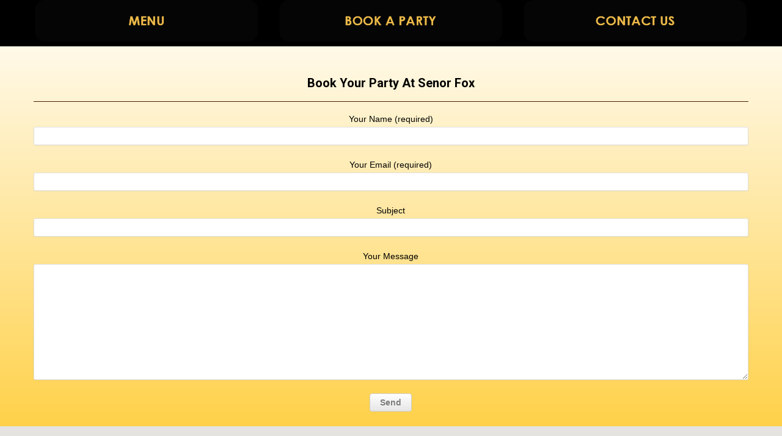

--- FILE ---
content_type: text/html; charset=UTF-8
request_url: https://senorfoxmexicangrillandbar.com/senor-fox-book-a-party/
body_size: 7494
content:
<!DOCTYPE html>
<!--[if lt IE 7]>      <html class="no-js html-loading wf-active ie old-browser lt-ie10 lt-ie9 lt-ie8 lt-ie7 responsive" itemscope="itemscope" itemtype="http://schema.org/WebPage" lang="en"> <![endif]-->
<!--[if IE 7]>         <html class="no-js html-loading wf-active ie old-browser ie7 lt-ie10 lt-ie9 lt-ie8 responsive" itemscope="itemscope" itemtype="http://schema.org/WebPage" lang="en"> <![endif]-->
<!--[if IE 8]>         <html class="no-js html-loading wf-active ie old-browser ie8 lt-ie10 lt-ie9 responsive" itemscope="itemscope" itemtype="http://schema.org/WebPage" lang="en"> <![endif]-->
<!--[if IE 9]>         <html class="no-js html-loading wf-active ie modern-browser ie9 lt-ie10 responsive" itemscope="itemscope" itemtype="http://schema.org/WebPage" lang="en"> <![endif]-->
<!--[if gt IE 9]><!--> <html class="no-js html-loading wf-active modern-browser responsive" itemscope="itemscope" itemtype="http://schema.org/WebPage" lang="en"> <!--<![endif]-->
<head>
<meta http-equiv="content-type" content="text/html; charset=UTF-8" />
<meta name="viewport" content="width=device-width, initial-scale=1.0">
<!-- W3TC-include-js-head -->
<!--[if IE 8]>
<meta http-equiv="X-UA-Compatible" content="IE=edge,chrome=1">
<![endif]-->
<title>Senor Fox Book A Party &#8211; Authentic Mexican Cuisine</title>
<meta name='robots' content='max-image-preview:large' />
<link rel="alternate" type="application/rss+xml" title="Authentic Mexican Cuisine &raquo; Feed" href="https://senorfoxmexicangrillandbar.com/feed/" />
<script type="text/javascript">
window._wpemojiSettings = {"baseUrl":"https:\/\/s.w.org\/images\/core\/emoji\/14.0.0\/72x72\/","ext":".png","svgUrl":"https:\/\/s.w.org\/images\/core\/emoji\/14.0.0\/svg\/","svgExt":".svg","source":{"concatemoji":"https:\/\/senorfoxmexicangrillandbar.com\/wp-includes\/js\/wp-emoji-release.min.js?ver=6.2.8"}};
/*! This file is auto-generated */
!function(e,a,t){var n,r,o,i=a.createElement("canvas"),p=i.getContext&&i.getContext("2d");function s(e,t){p.clearRect(0,0,i.width,i.height),p.fillText(e,0,0);e=i.toDataURL();return p.clearRect(0,0,i.width,i.height),p.fillText(t,0,0),e===i.toDataURL()}function c(e){var t=a.createElement("script");t.src=e,t.defer=t.type="text/javascript",a.getElementsByTagName("head")[0].appendChild(t)}for(o=Array("flag","emoji"),t.supports={everything:!0,everythingExceptFlag:!0},r=0;r<o.length;r++)t.supports[o[r]]=function(e){if(p&&p.fillText)switch(p.textBaseline="top",p.font="600 32px Arial",e){case"flag":return s("\ud83c\udff3\ufe0f\u200d\u26a7\ufe0f","\ud83c\udff3\ufe0f\u200b\u26a7\ufe0f")?!1:!s("\ud83c\uddfa\ud83c\uddf3","\ud83c\uddfa\u200b\ud83c\uddf3")&&!s("\ud83c\udff4\udb40\udc67\udb40\udc62\udb40\udc65\udb40\udc6e\udb40\udc67\udb40\udc7f","\ud83c\udff4\u200b\udb40\udc67\u200b\udb40\udc62\u200b\udb40\udc65\u200b\udb40\udc6e\u200b\udb40\udc67\u200b\udb40\udc7f");case"emoji":return!s("\ud83e\udef1\ud83c\udffb\u200d\ud83e\udef2\ud83c\udfff","\ud83e\udef1\ud83c\udffb\u200b\ud83e\udef2\ud83c\udfff")}return!1}(o[r]),t.supports.everything=t.supports.everything&&t.supports[o[r]],"flag"!==o[r]&&(t.supports.everythingExceptFlag=t.supports.everythingExceptFlag&&t.supports[o[r]]);t.supports.everythingExceptFlag=t.supports.everythingExceptFlag&&!t.supports.flag,t.DOMReady=!1,t.readyCallback=function(){t.DOMReady=!0},t.supports.everything||(n=function(){t.readyCallback()},a.addEventListener?(a.addEventListener("DOMContentLoaded",n,!1),e.addEventListener("load",n,!1)):(e.attachEvent("onload",n),a.attachEvent("onreadystatechange",function(){"complete"===a.readyState&&t.readyCallback()})),(e=t.source||{}).concatemoji?c(e.concatemoji):e.wpemoji&&e.twemoji&&(c(e.twemoji),c(e.wpemoji)))}(window,document,window._wpemojiSettings);
</script>
<style type="text/css">
img.wp-smiley,
img.emoji {
	display: inline !important;
	border: none !important;
	box-shadow: none !important;
	height: 1em !important;
	width: 1em !important;
	margin: 0 0.07em !important;
	vertical-align: -0.1em !important;
	background: none !important;
	padding: 0 !important;
}
</style>
	<link rel='stylesheet' id='wp-block-library-css' href='https://senorfoxmexicangrillandbar.com/wp-includes/css/dist/block-library/style.min.css?ver=6.2.8' type='text/css' media='all' />
<style id='wp-block-library-theme-inline-css' type='text/css'>
.wp-block-audio figcaption{color:#555;font-size:13px;text-align:center}.is-dark-theme .wp-block-audio figcaption{color:hsla(0,0%,100%,.65)}.wp-block-audio{margin:0 0 1em}.wp-block-code{border:1px solid #ccc;border-radius:4px;font-family:Menlo,Consolas,monaco,monospace;padding:.8em 1em}.wp-block-embed figcaption{color:#555;font-size:13px;text-align:center}.is-dark-theme .wp-block-embed figcaption{color:hsla(0,0%,100%,.65)}.wp-block-embed{margin:0 0 1em}.blocks-gallery-caption{color:#555;font-size:13px;text-align:center}.is-dark-theme .blocks-gallery-caption{color:hsla(0,0%,100%,.65)}.wp-block-image figcaption{color:#555;font-size:13px;text-align:center}.is-dark-theme .wp-block-image figcaption{color:hsla(0,0%,100%,.65)}.wp-block-image{margin:0 0 1em}.wp-block-pullquote{border-bottom:4px solid;border-top:4px solid;color:currentColor;margin-bottom:1.75em}.wp-block-pullquote cite,.wp-block-pullquote footer,.wp-block-pullquote__citation{color:currentColor;font-size:.8125em;font-style:normal;text-transform:uppercase}.wp-block-quote{border-left:.25em solid;margin:0 0 1.75em;padding-left:1em}.wp-block-quote cite,.wp-block-quote footer{color:currentColor;font-size:.8125em;font-style:normal;position:relative}.wp-block-quote.has-text-align-right{border-left:none;border-right:.25em solid;padding-left:0;padding-right:1em}.wp-block-quote.has-text-align-center{border:none;padding-left:0}.wp-block-quote.is-large,.wp-block-quote.is-style-large,.wp-block-quote.is-style-plain{border:none}.wp-block-search .wp-block-search__label{font-weight:700}.wp-block-search__button{border:1px solid #ccc;padding:.375em .625em}:where(.wp-block-group.has-background){padding:1.25em 2.375em}.wp-block-separator.has-css-opacity{opacity:.4}.wp-block-separator{border:none;border-bottom:2px solid;margin-left:auto;margin-right:auto}.wp-block-separator.has-alpha-channel-opacity{opacity:1}.wp-block-separator:not(.is-style-wide):not(.is-style-dots){width:100px}.wp-block-separator.has-background:not(.is-style-dots){border-bottom:none;height:1px}.wp-block-separator.has-background:not(.is-style-wide):not(.is-style-dots){height:2px}.wp-block-table{margin:0 0 1em}.wp-block-table td,.wp-block-table th{word-break:normal}.wp-block-table figcaption{color:#555;font-size:13px;text-align:center}.is-dark-theme .wp-block-table figcaption{color:hsla(0,0%,100%,.65)}.wp-block-video figcaption{color:#555;font-size:13px;text-align:center}.is-dark-theme .wp-block-video figcaption{color:hsla(0,0%,100%,.65)}.wp-block-video{margin:0 0 1em}.wp-block-template-part.has-background{margin-bottom:0;margin-top:0;padding:1.25em 2.375em}
</style>
<link rel='stylesheet' id='classic-theme-styles-css' href='https://senorfoxmexicangrillandbar.com/wp-includes/css/classic-themes.min.css?ver=6.2.8' type='text/css' media='all' />
<style id='global-styles-inline-css' type='text/css'>
body{--wp--preset--color--black: #000000;--wp--preset--color--cyan-bluish-gray: #abb8c3;--wp--preset--color--white: #ffffff;--wp--preset--color--pale-pink: #f78da7;--wp--preset--color--vivid-red: #cf2e2e;--wp--preset--color--luminous-vivid-orange: #ff6900;--wp--preset--color--luminous-vivid-amber: #fcb900;--wp--preset--color--light-green-cyan: #7bdcb5;--wp--preset--color--vivid-green-cyan: #00d084;--wp--preset--color--pale-cyan-blue: #8ed1fc;--wp--preset--color--vivid-cyan-blue: #0693e3;--wp--preset--color--vivid-purple: #9b51e0;--wp--preset--gradient--vivid-cyan-blue-to-vivid-purple: linear-gradient(135deg,rgba(6,147,227,1) 0%,rgb(155,81,224) 100%);--wp--preset--gradient--light-green-cyan-to-vivid-green-cyan: linear-gradient(135deg,rgb(122,220,180) 0%,rgb(0,208,130) 100%);--wp--preset--gradient--luminous-vivid-amber-to-luminous-vivid-orange: linear-gradient(135deg,rgba(252,185,0,1) 0%,rgba(255,105,0,1) 100%);--wp--preset--gradient--luminous-vivid-orange-to-vivid-red: linear-gradient(135deg,rgba(255,105,0,1) 0%,rgb(207,46,46) 100%);--wp--preset--gradient--very-light-gray-to-cyan-bluish-gray: linear-gradient(135deg,rgb(238,238,238) 0%,rgb(169,184,195) 100%);--wp--preset--gradient--cool-to-warm-spectrum: linear-gradient(135deg,rgb(74,234,220) 0%,rgb(151,120,209) 20%,rgb(207,42,186) 40%,rgb(238,44,130) 60%,rgb(251,105,98) 80%,rgb(254,248,76) 100%);--wp--preset--gradient--blush-light-purple: linear-gradient(135deg,rgb(255,206,236) 0%,rgb(152,150,240) 100%);--wp--preset--gradient--blush-bordeaux: linear-gradient(135deg,rgb(254,205,165) 0%,rgb(254,45,45) 50%,rgb(107,0,62) 100%);--wp--preset--gradient--luminous-dusk: linear-gradient(135deg,rgb(255,203,112) 0%,rgb(199,81,192) 50%,rgb(65,88,208) 100%);--wp--preset--gradient--pale-ocean: linear-gradient(135deg,rgb(255,245,203) 0%,rgb(182,227,212) 50%,rgb(51,167,181) 100%);--wp--preset--gradient--electric-grass: linear-gradient(135deg,rgb(202,248,128) 0%,rgb(113,206,126) 100%);--wp--preset--gradient--midnight: linear-gradient(135deg,rgb(2,3,129) 0%,rgb(40,116,252) 100%);--wp--preset--duotone--dark-grayscale: url('#wp-duotone-dark-grayscale');--wp--preset--duotone--grayscale: url('#wp-duotone-grayscale');--wp--preset--duotone--purple-yellow: url('#wp-duotone-purple-yellow');--wp--preset--duotone--blue-red: url('#wp-duotone-blue-red');--wp--preset--duotone--midnight: url('#wp-duotone-midnight');--wp--preset--duotone--magenta-yellow: url('#wp-duotone-magenta-yellow');--wp--preset--duotone--purple-green: url('#wp-duotone-purple-green');--wp--preset--duotone--blue-orange: url('#wp-duotone-blue-orange');--wp--preset--font-size--small: 13px;--wp--preset--font-size--medium: 20px;--wp--preset--font-size--large: 36px;--wp--preset--font-size--x-large: 42px;--wp--preset--spacing--20: 0.44rem;--wp--preset--spacing--30: 0.67rem;--wp--preset--spacing--40: 1rem;--wp--preset--spacing--50: 1.5rem;--wp--preset--spacing--60: 2.25rem;--wp--preset--spacing--70: 3.38rem;--wp--preset--spacing--80: 5.06rem;--wp--preset--shadow--natural: 6px 6px 9px rgba(0, 0, 0, 0.2);--wp--preset--shadow--deep: 12px 12px 50px rgba(0, 0, 0, 0.4);--wp--preset--shadow--sharp: 6px 6px 0px rgba(0, 0, 0, 0.2);--wp--preset--shadow--outlined: 6px 6px 0px -3px rgba(255, 255, 255, 1), 6px 6px rgba(0, 0, 0, 1);--wp--preset--shadow--crisp: 6px 6px 0px rgba(0, 0, 0, 1);}:where(.is-layout-flex){gap: 0.5em;}body .is-layout-flow > .alignleft{float: left;margin-inline-start: 0;margin-inline-end: 2em;}body .is-layout-flow > .alignright{float: right;margin-inline-start: 2em;margin-inline-end: 0;}body .is-layout-flow > .aligncenter{margin-left: auto !important;margin-right: auto !important;}body .is-layout-constrained > .alignleft{float: left;margin-inline-start: 0;margin-inline-end: 2em;}body .is-layout-constrained > .alignright{float: right;margin-inline-start: 2em;margin-inline-end: 0;}body .is-layout-constrained > .aligncenter{margin-left: auto !important;margin-right: auto !important;}body .is-layout-constrained > :where(:not(.alignleft):not(.alignright):not(.alignfull)){max-width: var(--wp--style--global--content-size);margin-left: auto !important;margin-right: auto !important;}body .is-layout-constrained > .alignwide{max-width: var(--wp--style--global--wide-size);}body .is-layout-flex{display: flex;}body .is-layout-flex{flex-wrap: wrap;align-items: center;}body .is-layout-flex > *{margin: 0;}:where(.wp-block-columns.is-layout-flex){gap: 2em;}.has-black-color{color: var(--wp--preset--color--black) !important;}.has-cyan-bluish-gray-color{color: var(--wp--preset--color--cyan-bluish-gray) !important;}.has-white-color{color: var(--wp--preset--color--white) !important;}.has-pale-pink-color{color: var(--wp--preset--color--pale-pink) !important;}.has-vivid-red-color{color: var(--wp--preset--color--vivid-red) !important;}.has-luminous-vivid-orange-color{color: var(--wp--preset--color--luminous-vivid-orange) !important;}.has-luminous-vivid-amber-color{color: var(--wp--preset--color--luminous-vivid-amber) !important;}.has-light-green-cyan-color{color: var(--wp--preset--color--light-green-cyan) !important;}.has-vivid-green-cyan-color{color: var(--wp--preset--color--vivid-green-cyan) !important;}.has-pale-cyan-blue-color{color: var(--wp--preset--color--pale-cyan-blue) !important;}.has-vivid-cyan-blue-color{color: var(--wp--preset--color--vivid-cyan-blue) !important;}.has-vivid-purple-color{color: var(--wp--preset--color--vivid-purple) !important;}.has-black-background-color{background-color: var(--wp--preset--color--black) !important;}.has-cyan-bluish-gray-background-color{background-color: var(--wp--preset--color--cyan-bluish-gray) !important;}.has-white-background-color{background-color: var(--wp--preset--color--white) !important;}.has-pale-pink-background-color{background-color: var(--wp--preset--color--pale-pink) !important;}.has-vivid-red-background-color{background-color: var(--wp--preset--color--vivid-red) !important;}.has-luminous-vivid-orange-background-color{background-color: var(--wp--preset--color--luminous-vivid-orange) !important;}.has-luminous-vivid-amber-background-color{background-color: var(--wp--preset--color--luminous-vivid-amber) !important;}.has-light-green-cyan-background-color{background-color: var(--wp--preset--color--light-green-cyan) !important;}.has-vivid-green-cyan-background-color{background-color: var(--wp--preset--color--vivid-green-cyan) !important;}.has-pale-cyan-blue-background-color{background-color: var(--wp--preset--color--pale-cyan-blue) !important;}.has-vivid-cyan-blue-background-color{background-color: var(--wp--preset--color--vivid-cyan-blue) !important;}.has-vivid-purple-background-color{background-color: var(--wp--preset--color--vivid-purple) !important;}.has-black-border-color{border-color: var(--wp--preset--color--black) !important;}.has-cyan-bluish-gray-border-color{border-color: var(--wp--preset--color--cyan-bluish-gray) !important;}.has-white-border-color{border-color: var(--wp--preset--color--white) !important;}.has-pale-pink-border-color{border-color: var(--wp--preset--color--pale-pink) !important;}.has-vivid-red-border-color{border-color: var(--wp--preset--color--vivid-red) !important;}.has-luminous-vivid-orange-border-color{border-color: var(--wp--preset--color--luminous-vivid-orange) !important;}.has-luminous-vivid-amber-border-color{border-color: var(--wp--preset--color--luminous-vivid-amber) !important;}.has-light-green-cyan-border-color{border-color: var(--wp--preset--color--light-green-cyan) !important;}.has-vivid-green-cyan-border-color{border-color: var(--wp--preset--color--vivid-green-cyan) !important;}.has-pale-cyan-blue-border-color{border-color: var(--wp--preset--color--pale-cyan-blue) !important;}.has-vivid-cyan-blue-border-color{border-color: var(--wp--preset--color--vivid-cyan-blue) !important;}.has-vivid-purple-border-color{border-color: var(--wp--preset--color--vivid-purple) !important;}.has-vivid-cyan-blue-to-vivid-purple-gradient-background{background: var(--wp--preset--gradient--vivid-cyan-blue-to-vivid-purple) !important;}.has-light-green-cyan-to-vivid-green-cyan-gradient-background{background: var(--wp--preset--gradient--light-green-cyan-to-vivid-green-cyan) !important;}.has-luminous-vivid-amber-to-luminous-vivid-orange-gradient-background{background: var(--wp--preset--gradient--luminous-vivid-amber-to-luminous-vivid-orange) !important;}.has-luminous-vivid-orange-to-vivid-red-gradient-background{background: var(--wp--preset--gradient--luminous-vivid-orange-to-vivid-red) !important;}.has-very-light-gray-to-cyan-bluish-gray-gradient-background{background: var(--wp--preset--gradient--very-light-gray-to-cyan-bluish-gray) !important;}.has-cool-to-warm-spectrum-gradient-background{background: var(--wp--preset--gradient--cool-to-warm-spectrum) !important;}.has-blush-light-purple-gradient-background{background: var(--wp--preset--gradient--blush-light-purple) !important;}.has-blush-bordeaux-gradient-background{background: var(--wp--preset--gradient--blush-bordeaux) !important;}.has-luminous-dusk-gradient-background{background: var(--wp--preset--gradient--luminous-dusk) !important;}.has-pale-ocean-gradient-background{background: var(--wp--preset--gradient--pale-ocean) !important;}.has-electric-grass-gradient-background{background: var(--wp--preset--gradient--electric-grass) !important;}.has-midnight-gradient-background{background: var(--wp--preset--gradient--midnight) !important;}.has-small-font-size{font-size: var(--wp--preset--font-size--small) !important;}.has-medium-font-size{font-size: var(--wp--preset--font-size--medium) !important;}.has-large-font-size{font-size: var(--wp--preset--font-size--large) !important;}.has-x-large-font-size{font-size: var(--wp--preset--font-size--x-large) !important;}
.wp-block-navigation a:where(:not(.wp-element-button)){color: inherit;}
:where(.wp-block-columns.is-layout-flex){gap: 2em;}
.wp-block-pullquote{font-size: 1.5em;line-height: 1.6;}
</style>
<link rel='stylesheet' id='contact-form-7-css' href='https://senorfoxmexicangrillandbar.com/wp-content/plugins/contact-form-7/includes/css/styles.css?ver=5.7.6' type='text/css' media='all' />
<link rel='stylesheet' id='theme-frontend-style-css' href='https://senorfoxmexicangrillandbar.com/wp-content/themes/envision/lib/css/style.min.css?ver=3.7.0' type='text/css' media='all' />
<link rel='stylesheet' id='theme-bootstrap-responsive-1170-css' href='https://senorfoxmexicangrillandbar.com/wp-content/themes/envision/lib/css/bootstrap-responsive-1170.min.css?ver=3.7.0' type='text/css' media='all' />
<link rel='stylesheet' id='roboto-100-100italic-300-300italic-regular-italic-500-500italic-700-700italic-900-900italic-latin-ext-vietnamese-greek-cyrillic-ext-greek-ext-latin-cyrillic-css' href='//fonts.googleapis.com/css?family=Roboto%3A100%2C100italic%2C300%2C300italic%2Cregular%2Citalic%2C500%2C500italic%2C700%2C700italic%2C900%2C900italic%3Alatin-ext%2Cvietnamese%2Cgreek%2Ccyrillic-ext%2Cgreek-ext%2Clatin%2Ccyrillic&#038;ver=3.7.0' type='text/css' media='all' />
<link rel='stylesheet' id='theme-fontawesome-css' href='https://senorfoxmexicangrillandbar.com/wp-content/themes/envision/includes/modules/module.fontawesome/source/css/font-awesome.min.css?ver=3.7.0' type='text/css' media='all' />
<link rel='stylesheet' id='theme-icomoon-css' href='https://senorfoxmexicangrillandbar.com/wp-content/themes/envision/includes/modules/module.icomoon/source/css/icomoon.css?ver=3.7.0' type='text/css' media='all' />
<link rel='stylesheet' id='theme-skin' href='https://senorfoxmexicangrillandbar.com/wp-content/uploads/2023/03/Default-Skin_54ce98c851b37c14ba88fe891dd1e475.css?TME3bmvRKF' type='text/css' media='all'/>
<script type='text/javascript'>
var CloudFwOp = {"themeurl":"https:\/\/senorfoxmexicangrillandbar.com\/wp-content\/themes\/envision","ajaxUrl":"https:\/\/senorfoxmexicangrillandbar.com\/wp-admin\/admin-ajax.php","device":"widescreen","RTL":false,"SSL":true,"protocol":"https","responsive":true,"lang":"en","sticky_header":false,"header_overlapping":false,"navigation_event":"hover","sticky_header_offset":0,"nav_hover_delay":"10","uniform_elements":true,"disable_prettyphoto_on_mobile":true,"text_close":"Close","gallery_overlay_opacity":"90"};
</script>
<script type='text/javascript' src='https://senorfoxmexicangrillandbar.com/wp-includes/js/jquery/jquery.min.js?ver=3.6.4' id='jquery-core-js'></script>
<script type='text/javascript' src='https://senorfoxmexicangrillandbar.com/wp-includes/js/jquery/jquery-migrate.min.js?ver=3.4.0' id='jquery-migrate-js'></script>
<link rel="https://api.w.org/" href="https://senorfoxmexicangrillandbar.com/wp-json/" /><link rel="alternate" type="application/json" href="https://senorfoxmexicangrillandbar.com/wp-json/wp/v2/pages/17" /><link rel="EditURI" type="application/rsd+xml" title="RSD" href="https://senorfoxmexicangrillandbar.com/xmlrpc.php?rsd" />
<link rel="wlwmanifest" type="application/wlwmanifest+xml" href="https://senorfoxmexicangrillandbar.com/wp-includes/wlwmanifest.xml" />
<link rel="canonical" href="https://senorfoxmexicangrillandbar.com/senor-fox-book-a-party/" />
<link rel='shortlink' href='https://senorfoxmexicangrillandbar.com/?p=17' />
<link rel="alternate" type="application/json+oembed" href="https://senorfoxmexicangrillandbar.com/wp-json/oembed/1.0/embed?url=https%3A%2F%2Fsenorfoxmexicangrillandbar.com%2Fsenor-fox-book-a-party%2F" />
<link rel="alternate" type="text/xml+oembed" href="https://senorfoxmexicangrillandbar.com/wp-json/oembed/1.0/embed?url=https%3A%2F%2Fsenorfoxmexicangrillandbar.com%2Fsenor-fox-book-a-party%2F&#038;format=xml" />
<link rel="shortcut icon" href="http://senorfoxmexicangrillandbar.com/wp-content/uploads/2023/05/Fav-16.png" />
<link rel="apple-touch-icon" href="http://senorfoxmexicangrillandbar.com/wp-content/uploads/2023/05/Fav-57.png" />
<link rel="apple-touch-icon" sizes="114x114" href="http://senorfoxmexicangrillandbar.com/wp-content/uploads/2023/05/Fav-114.png" />
<link rel="apple-touch-icon" sizes="72x72" href="http://senorfoxmexicangrillandbar.com/wp-content/uploads/2023/05/Fav-72.png" />
<link rel="apple-touch-icon" sizes="144x144" href="http://senorfoxmexicangrillandbar.com/wp-content/uploads/2023/05/Fav-144.png" />

<style id="dynamic-css" type="text/css">html #page-content .section-eqmnv {background-color:#000000; background-image: none ;} html #page-content .section-eqmnv p {} html #page-content .section-eqmnv h1, html #page-content .section-eqmnv h2, html #page-content .section-eqmnv h3, html #page-content .section-eqmnv h4, html #page-content .section-eqmnv h5, html #page-content .section-eqmnv h6, html #page-content .section-eqmnv .heading-colorable {} html #page-content .section-eqmnv a {} html #page-content .section-eqmnv a:hover {} </style>

<style id="custom-css" type="text/css">#header-container > .container { width: 100%; }
header #logo { text-align:center; display: block; }
header #logo a { display: block; }
header #logo img { width: 100%; }

html .header-style-2.no-stuck nav#navigation, html .header-style-2.no-stuck #header-navigation > li.top-level-item:first-child, html .header-style-2.no-stuck #header-navigation > li.top-level-item {
    border-color: transparent !important;
}

@media (min-width: 768px) and (max-width: 979px) { #header-navigation > li.top-level-item > a {
    padding-left: 12px;
    padding-right: 12px;
 }}

#header-navigation-toggle { display: none !important; }

@media (max-width: 767px)  {
    #page-content, #footer-widgets, #footer-texts {
        padding-right: 10px;
        padding-left: 10px;
    }
}

@media (max-width: 767px) {
    header #logo { padding-left: 0 !important; padding-right: 0 !important; }
}</style></head>

<body class="page-template-default page page-id-17 wp-embed-responsive run is-loaded-core-plugin layout--boxed ui--side-panel-position-left ui--mobile-navigation-style-default">
<svg xmlns="http://www.w3.org/2000/svg" viewBox="0 0 0 0" width="0" height="0" focusable="false" role="none" style="visibility: hidden; position: absolute; left: -9999px; overflow: hidden;" ><defs><filter id="wp-duotone-dark-grayscale"><feColorMatrix color-interpolation-filters="sRGB" type="matrix" values=" .299 .587 .114 0 0 .299 .587 .114 0 0 .299 .587 .114 0 0 .299 .587 .114 0 0 " /><feComponentTransfer color-interpolation-filters="sRGB" ><feFuncR type="table" tableValues="0 0.49803921568627" /><feFuncG type="table" tableValues="0 0.49803921568627" /><feFuncB type="table" tableValues="0 0.49803921568627" /><feFuncA type="table" tableValues="1 1" /></feComponentTransfer><feComposite in2="SourceGraphic" operator="in" /></filter></defs></svg><svg xmlns="http://www.w3.org/2000/svg" viewBox="0 0 0 0" width="0" height="0" focusable="false" role="none" style="visibility: hidden; position: absolute; left: -9999px; overflow: hidden;" ><defs><filter id="wp-duotone-grayscale"><feColorMatrix color-interpolation-filters="sRGB" type="matrix" values=" .299 .587 .114 0 0 .299 .587 .114 0 0 .299 .587 .114 0 0 .299 .587 .114 0 0 " /><feComponentTransfer color-interpolation-filters="sRGB" ><feFuncR type="table" tableValues="0 1" /><feFuncG type="table" tableValues="0 1" /><feFuncB type="table" tableValues="0 1" /><feFuncA type="table" tableValues="1 1" /></feComponentTransfer><feComposite in2="SourceGraphic" operator="in" /></filter></defs></svg><svg xmlns="http://www.w3.org/2000/svg" viewBox="0 0 0 0" width="0" height="0" focusable="false" role="none" style="visibility: hidden; position: absolute; left: -9999px; overflow: hidden;" ><defs><filter id="wp-duotone-purple-yellow"><feColorMatrix color-interpolation-filters="sRGB" type="matrix" values=" .299 .587 .114 0 0 .299 .587 .114 0 0 .299 .587 .114 0 0 .299 .587 .114 0 0 " /><feComponentTransfer color-interpolation-filters="sRGB" ><feFuncR type="table" tableValues="0.54901960784314 0.98823529411765" /><feFuncG type="table" tableValues="0 1" /><feFuncB type="table" tableValues="0.71764705882353 0.25490196078431" /><feFuncA type="table" tableValues="1 1" /></feComponentTransfer><feComposite in2="SourceGraphic" operator="in" /></filter></defs></svg><svg xmlns="http://www.w3.org/2000/svg" viewBox="0 0 0 0" width="0" height="0" focusable="false" role="none" style="visibility: hidden; position: absolute; left: -9999px; overflow: hidden;" ><defs><filter id="wp-duotone-blue-red"><feColorMatrix color-interpolation-filters="sRGB" type="matrix" values=" .299 .587 .114 0 0 .299 .587 .114 0 0 .299 .587 .114 0 0 .299 .587 .114 0 0 " /><feComponentTransfer color-interpolation-filters="sRGB" ><feFuncR type="table" tableValues="0 1" /><feFuncG type="table" tableValues="0 0.27843137254902" /><feFuncB type="table" tableValues="0.5921568627451 0.27843137254902" /><feFuncA type="table" tableValues="1 1" /></feComponentTransfer><feComposite in2="SourceGraphic" operator="in" /></filter></defs></svg><svg xmlns="http://www.w3.org/2000/svg" viewBox="0 0 0 0" width="0" height="0" focusable="false" role="none" style="visibility: hidden; position: absolute; left: -9999px; overflow: hidden;" ><defs><filter id="wp-duotone-midnight"><feColorMatrix color-interpolation-filters="sRGB" type="matrix" values=" .299 .587 .114 0 0 .299 .587 .114 0 0 .299 .587 .114 0 0 .299 .587 .114 0 0 " /><feComponentTransfer color-interpolation-filters="sRGB" ><feFuncR type="table" tableValues="0 0" /><feFuncG type="table" tableValues="0 0.64705882352941" /><feFuncB type="table" tableValues="0 1" /><feFuncA type="table" tableValues="1 1" /></feComponentTransfer><feComposite in2="SourceGraphic" operator="in" /></filter></defs></svg><svg xmlns="http://www.w3.org/2000/svg" viewBox="0 0 0 0" width="0" height="0" focusable="false" role="none" style="visibility: hidden; position: absolute; left: -9999px; overflow: hidden;" ><defs><filter id="wp-duotone-magenta-yellow"><feColorMatrix color-interpolation-filters="sRGB" type="matrix" values=" .299 .587 .114 0 0 .299 .587 .114 0 0 .299 .587 .114 0 0 .299 .587 .114 0 0 " /><feComponentTransfer color-interpolation-filters="sRGB" ><feFuncR type="table" tableValues="0.78039215686275 1" /><feFuncG type="table" tableValues="0 0.94901960784314" /><feFuncB type="table" tableValues="0.35294117647059 0.47058823529412" /><feFuncA type="table" tableValues="1 1" /></feComponentTransfer><feComposite in2="SourceGraphic" operator="in" /></filter></defs></svg><svg xmlns="http://www.w3.org/2000/svg" viewBox="0 0 0 0" width="0" height="0" focusable="false" role="none" style="visibility: hidden; position: absolute; left: -9999px; overflow: hidden;" ><defs><filter id="wp-duotone-purple-green"><feColorMatrix color-interpolation-filters="sRGB" type="matrix" values=" .299 .587 .114 0 0 .299 .587 .114 0 0 .299 .587 .114 0 0 .299 .587 .114 0 0 " /><feComponentTransfer color-interpolation-filters="sRGB" ><feFuncR type="table" tableValues="0.65098039215686 0.40392156862745" /><feFuncG type="table" tableValues="0 1" /><feFuncB type="table" tableValues="0.44705882352941 0.4" /><feFuncA type="table" tableValues="1 1" /></feComponentTransfer><feComposite in2="SourceGraphic" operator="in" /></filter></defs></svg><svg xmlns="http://www.w3.org/2000/svg" viewBox="0 0 0 0" width="0" height="0" focusable="false" role="none" style="visibility: hidden; position: absolute; left: -9999px; overflow: hidden;" ><defs><filter id="wp-duotone-blue-orange"><feColorMatrix color-interpolation-filters="sRGB" type="matrix" values=" .299 .587 .114 0 0 .299 .587 .114 0 0 .299 .587 .114 0 0 .299 .587 .114 0 0 " /><feComponentTransfer color-interpolation-filters="sRGB" ><feFuncR type="table" tableValues="0.098039215686275 1" /><feFuncG type="table" tableValues="0 0.66274509803922" /><feFuncB type="table" tableValues="0.84705882352941 0.41960784313725" /><feFuncA type="table" tableValues="1 1" /></feComponentTransfer><feComposite in2="SourceGraphic" operator="in" /></filter></defs></svg><div id="side-panel-pusher">

<div id="main-container">

	<div id="page-wrap">

				<div id="header-overlapping-helper"></div><div id="page-content" class="no-sidebar-layout"><div class="container"><div id="the-content" >
	<div  id="section-eqmnv" class="fullwidth-content ui--section clearfix hidden-phone  section-eqmnv color--dark" style="margin-top: -50px;  margin-bottom: 8px;"><div  class="ui--section-content" style="padding-top: -50px;  padding-bottom: 8px;"><div class="container"><div class="text-center"><div class="ui-row row">
 <div   class="ui-column span4"><div class="ui--image-wrap clearfix"><a href="http://senorfoxmexicangrillandbar.com/senor-fox-web-menu/"><img width="600" height="110" src="https://senorfoxmexicangrillandbar.com/wp-content/uploads/2019/02/Menu-Button.png" class="ui--image ui--animation" alt="" decoding="async" loading="lazy" title="Senor Fox Menu" id="ui--image-1" srcset="https://senorfoxmexicangrillandbar.com/wp-content/uploads/2019/02/Menu-Button.png 600w, https://senorfoxmexicangrillandbar.com/wp-content/uploads/2019/02/Menu-Button-300x55.png 300w" sizes="(max-width: 600px) 100vw, 600px" /></a></div></div> 

 <div   class="ui-column span4"><div class="ui--image-wrap clearfix"><a href="http://senorfoxmexicangrillandbar.com/senor-fox-book-a-party/"><img width="600" height="110" src="https://senorfoxmexicangrillandbar.com/wp-content/uploads/2019/02/Book-Party-Button.png" class="ui--image ui--animation" alt="" decoding="async" loading="lazy" title="Book-Party-Button" id="ui--image-2" srcset="https://senorfoxmexicangrillandbar.com/wp-content/uploads/2019/02/Book-Party-Button.png 600w, https://senorfoxmexicangrillandbar.com/wp-content/uploads/2019/02/Book-Party-Button-300x55.png 300w" sizes="(max-width: 600px) 100vw, 600px" /></a></div></div> 

 <div   class="ui-column span4"><div class="ui--image-wrap clearfix"><a href="http://senorfoxmexicangrillandbar.com/senor-fox-contact-us/"><img width="600" height="110" src="https://senorfoxmexicangrillandbar.com/wp-content/uploads/2019/02/Contact-Buttons.png" class="ui--image ui--animation" alt="" decoding="async" loading="lazy" title="Contact Senor Fox" id="ui--image-3" srcset="https://senorfoxmexicangrillandbar.com/wp-content/uploads/2019/02/Contact-Buttons.png 600w, https://senorfoxmexicangrillandbar.com/wp-content/uploads/2019/02/Contact-Buttons-300x55.png 300w" sizes="(max-width: 600px) 100vw, 600px" /></a></div></div> 

</div> 
</div></div></div></div><!-- /.fullwidth-container --><div  class="fullwidth-content ui--section clearfix visible-phone " style="margin-top: -50px;  margin-bottom: 0px;"><div  class="ui--section-content" style="padding-top: -50px;  padding-bottom: 0px;"><div class="container"><div class="text-center"><div class="ui-row row">
 <div   class="ui-column span3"><div class="ui--image-wrap clearfix" style="margin-bottom: 5px;"><a href="http://senorfoxmexicangrillandbar.com/senor-fox-web-menu/"><img width="600" height="110" src="https://senorfoxmexicangrillandbar.com/wp-content/uploads/2019/02/Menu-Button.png" class="ui--image ui--animation" alt="" decoding="async" loading="lazy" title="Menu-Button" id="ui--image-4" srcset="https://senorfoxmexicangrillandbar.com/wp-content/uploads/2019/02/Menu-Button.png 600w, https://senorfoxmexicangrillandbar.com/wp-content/uploads/2019/02/Menu-Button-300x55.png 300w" sizes="(max-width: 600px) 100vw, 600px" /></a></div></div> 

 <div   class="ui-column span3"><div class="ui--image-wrap clearfix" style="margin-bottom: 5px;"><a href="http://senorfoxmexicangrillandbar.com/senor-fox-book-a-party/"><img width="600" height="110" src="https://senorfoxmexicangrillandbar.com/wp-content/uploads/2019/02/Book-Party-Button.png" class="ui--image ui--animation" alt="" decoding="async" loading="lazy" title="Book-Party-Button" id="ui--image-5" srcset="https://senorfoxmexicangrillandbar.com/wp-content/uploads/2019/02/Book-Party-Button.png 600w, https://senorfoxmexicangrillandbar.com/wp-content/uploads/2019/02/Book-Party-Button-300x55.png 300w" sizes="(max-width: 600px) 100vw, 600px" /></a></div></div> 

 <div   class="ui-column span3"><div class="ui--image-wrap clearfix" style="margin-bottom: 5px;"><a href="http://senorfoxmexicangrillandbar.com/senor-fox-contact-us/"><img width="600" height="110" src="https://senorfoxmexicangrillandbar.com/wp-content/uploads/2019/02/Contact-Buttons.png" class="ui--image ui--animation" alt="" decoding="async" loading="lazy" title="Contact-Buttons" id="ui--image-6" srcset="https://senorfoxmexicangrillandbar.com/wp-content/uploads/2019/02/Contact-Buttons.png 600w, https://senorfoxmexicangrillandbar.com/wp-content/uploads/2019/02/Contact-Buttons-300x55.png 300w" sizes="(max-width: 600px) 100vw, 600px" /></a></div></div> 

 <div   class="ui-column span3"><div class="ui--image-wrap clearfix" style="margin-bottom: 5px;"><a href="tel:17574271423"><img width="600" height="110" src="https://senorfoxmexicangrillandbar.com/wp-content/uploads/2019/02/Call-Button.png" class="ui--image ui--animation" alt="" decoding="async" loading="lazy" title="Contact-El-Tapatio-Button" id="ui--image-7" srcset="https://senorfoxmexicangrillandbar.com/wp-content/uploads/2019/02/Call-Button.png 600w, https://senorfoxmexicangrillandbar.com/wp-content/uploads/2019/02/Call-Button-300x55.png 300w" sizes="(max-width: 600px) 100vw, 600px" /></a></div></div> 

</div> 
</div></div></div></div><!-- /.fullwidth-container --><div  class="fullwidth-content ui--section clearfix" style="margin-top: 0px;"><div  class="ui--section-content"><div class="container"><div class="text-center"><h3 id="custom-title-h3-1" class="ui--animation " style="text-align: center; ">Book Your Party At Senor Fox</h3><div  class="ui--divider ui--animation clearfix ui--divider-solid-line" style="background-color: #4a1d02 !important;"></div>
<div class="wpcf7 no-js" id="wpcf7-f5-p17-o1" lang="en" dir="ltr">
<div class="screen-reader-response"><p role="status" aria-live="polite" aria-atomic="true"></p> <ul></ul></div>
<form action="/senor-fox-book-a-party/#wpcf7-f5-p17-o1" method="post" class="wpcf7-form init" aria-label="Contact form" novalidate="novalidate" data-status="init">
<div style="display: none;">
<input type="hidden" name="_wpcf7" value="5" />
<input type="hidden" name="_wpcf7_version" value="5.7.6" />
<input type="hidden" name="_wpcf7_locale" value="en" />
<input type="hidden" name="_wpcf7_unit_tag" value="wpcf7-f5-p17-o1" />
<input type="hidden" name="_wpcf7_container_post" value="17" />
<input type="hidden" name="_wpcf7_posted_data_hash" value="" />
</div>
<p><label> Your Name (required)<br />
<span class="wpcf7-form-control-wrap" data-name="your-name"><input size="40" class="wpcf7-form-control wpcf7-text wpcf7-validates-as-required" aria-required="true" aria-invalid="false" value="" type="text" name="your-name" /></span> </label>
</p>
<p><label> Your Email (required)<br />
<span class="wpcf7-form-control-wrap" data-name="your-email"><input size="40" class="wpcf7-form-control wpcf7-text wpcf7-email wpcf7-validates-as-required wpcf7-validates-as-email" aria-required="true" aria-invalid="false" value="" type="email" name="your-email" /></span> </label>
</p>
<p><label> Subject<br />
<span class="wpcf7-form-control-wrap" data-name="your-subject"><input size="40" class="wpcf7-form-control wpcf7-text" aria-invalid="false" value="" type="text" name="your-subject" /></span> </label>
</p>
<p><label> Your Message<br />
<span class="wpcf7-form-control-wrap" data-name="your-message"><textarea cols="40" rows="10" class="wpcf7-form-control wpcf7-textarea" aria-invalid="false" name="your-message"></textarea></span> </label>
</p>
<p><input class="wpcf7-form-control has-spinner wpcf7-submit" type="submit" value="Send" />
</p><div class="wpcf7-response-output" aria-hidden="true"></div>
</form>
</div>
</div></div></div></div><!-- /.fullwidth-container --><div  class="ui--animation-in make--fx--caption-top ui--pass clearfix" data-fx="fx--caption-top" data-delay="150" data-start-delay="0">
			<div class="gmap-wrapper ui--animation gmap-fullwidth fullwidth-content clearfix" style="margin-top: 0px;  margin-bottom: -20px;  height: 229px;">
				<div class="gmap-wrap-holder" style="height: 229px;"></div>
				<div id="gmap-xecl" class="gmap clearfix" style="height: 229px;" data-gmap-options="{&quot;zoom&quot;:14,&quot;maptype&quot;:&quot;ROADMAP&quot;,&quot;doubleclickzoom&quot;:true,&quot;scrollwheel&quot;:true,&quot;address&quot;:&quot;&quot;,&quot;latitude&quot;:36.760875,&quot;longitude&quot;:-76.003091,&quot;markers&quot;:[{&quot;html&quot;:&quot;&quot;,&quot;address&quot;:&quot;&quot;,&quot;latitude&quot;:36.760875,&quot;longitude&quot;:-76.003091,&quot;popup&quot;:false,&quot;icon&quot;:{&quot;image&quot;:&quot;http:\/\/senorfoxmexicangrillandbar.com\/wp-content\/uploads\/2019\/02\/Senor-Fox-150x139.png&quot;,&quot;iconsize&quot;:[150,139],&quot;iconanchor&quot;:[12,32]}}],&quot;controls&quot;:false,&quot;stylers&quot;:[{&quot;stylers&quot;:[{&quot;hue&quot;:&quot;#bf5900&quot;},{&quot;saturation&quot;:29},{&quot;lightness&quot;:26}]},{&quot;featureType&quot;:&quot;road&quot;,&quot;elementType&quot;:&quot;geometry&quot;,&quot;stylers&quot;:[{&quot;visibility&quot;:&quot;simplified&quot;},{&quot;lightness&quot;:50}]},[],{&quot;elementType&quot;:&quot;labels.text.fill&quot;,&quot;stylers&quot;:[{&quot;color&quot;:&quot;#000000&quot;}]},{&quot;elementType&quot;:&quot;labels.text.stroke&quot;,&quot;stylers&quot;:[{&quot;color&quot;:&quot;#ffffff&quot;}]}]}"></div>
				
			</div>
			</div><div class="text-center"><div  class="ui--space clearfix" data-responsive="{&quot;css&quot;:{&quot;height&quot;:{&quot;phone&quot;:null,&quot;tablet&quot;:null,&quot;widescreen&quot;:null}}}"></div><div class="auto-format ui--animation"><p>1080 Nimmo Pkwy. Ste. 100 | Virginia Beach, VA 23454 | Tel: 757-427-1423</p>
</div></div>
        <div class='clearfix'></div>
    
</div></div><!-- /.container --></div><!-- /#page-content -->
	<footer class="ui--footer ui-dark">

		
		
	</footer>

	
		</div><!-- /#page-wrap -->
</div><!-- /#main-container -->


</div><!-- /#side-panel-pusher -->

	<script type="text/javascript">
		jQuery(document).ready(function() {
			if ( jQuery.isFunction(jQuery.fn.UItoTop) ) {
				jQuery().UItoTop({
					text: '<i class="fontawesome-angle-up px24"></i>',
					min: 200,
					inDelay:600,
					outDelay:400,
					scrollSpeed: 500,
					containerID: 'toTop',
					className: 'btn btn-primary',
					containerHoverID: 'toTopHover',
				});
			}
		});
	</script>
<script type='text/javascript' src='https://senorfoxmexicangrillandbar.com/wp-content/themes/envision/lib/js/app.min.js?ver=3.7.0' id='theme-app-js'></script>
<script type='text/javascript' src='https://senorfoxmexicangrillandbar.com/wp-content/themes/envision/includes/modules/module.to_top/source/to_top.js?ver=3.7.0' id='theme-to-top-js'></script>
<script type='text/javascript' src='https://senorfoxmexicangrillandbar.com/wp-content/plugins/contact-form-7/includes/swv/js/index.js?ver=5.7.6' id='swv-js'></script>
<script type='text/javascript' id='contact-form-7-js-extra'>
/* <![CDATA[ */
var wpcf7 = {"api":{"root":"https:\/\/senorfoxmexicangrillandbar.com\/wp-json\/","namespace":"contact-form-7\/v1"}};
/* ]]> */
</script>
<script type='text/javascript' src='https://senorfoxmexicangrillandbar.com/wp-content/plugins/contact-form-7/includes/js/index.js?ver=5.7.6' id='contact-form-7-js'></script>
<script type='text/javascript' src='https://senorfoxmexicangrillandbar.com/wp-content/themes/envision/lib/js/queryloader2.min.js?ver=3.7.0' id='theme-queryloader2-js'></script>
<script type='text/javascript' src='https://senorfoxmexicangrillandbar.com/wp-content/themes/envision/lib/js/jquery-smoothscroll.min.js?ver=3.7.0' id='theme-smoothscroll-js'></script>
<script type='text/javascript' src='https://maps.googleapis.com/maps/api/js?key=AIzaSyAurehH3WSKFvGJZ6p9W9_MdC_QxfvbTp8&#038;language=en' id='defer-theme-gmap-api-js'></script>
<script type='text/javascript' src='https://senorfoxmexicangrillandbar.com/wp-content/plugins/envision-core/includes/shortcodes/shortcode.gmap/js/gmap.js?ver=3.7.0' id='theme-gmap-js'></script>
</body>
</html>

